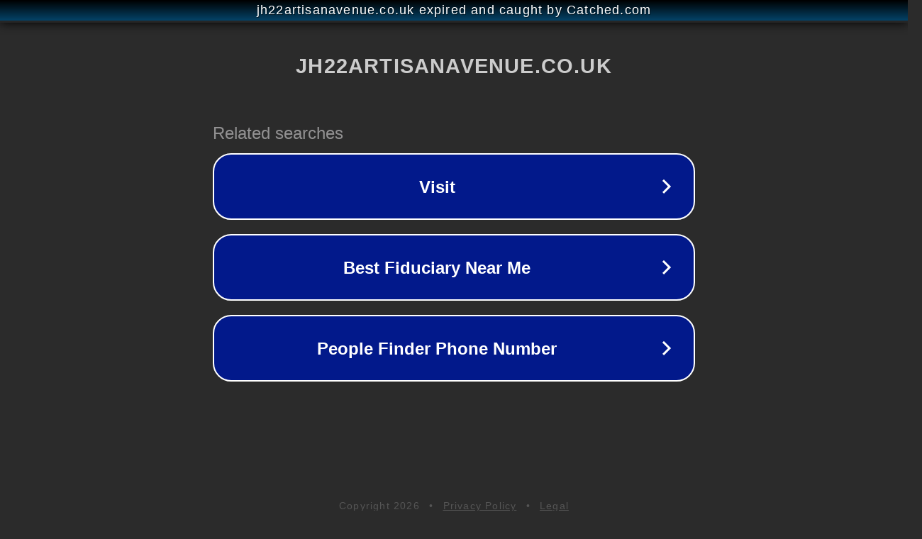

--- FILE ---
content_type: text/html; charset=utf-8
request_url: https://www.jh22artisanavenue.co.uk/products/organic-biodigest-rooibos-50g
body_size: 1130
content:
<!doctype html>
<html data-adblockkey="MFwwDQYJKoZIhvcNAQEBBQADSwAwSAJBANDrp2lz7AOmADaN8tA50LsWcjLFyQFcb/P2Txc58oYOeILb3vBw7J6f4pamkAQVSQuqYsKx3YzdUHCvbVZvFUsCAwEAAQ==_NCzAHc6Sgm7xYKOOJGnIT6Qy4t20oOpBxmL5URBZ25Fzifa9pMuc20uq3PskVqbuZL2P5r9UGNzGxqEN7+5HvA==" lang="en" style="background: #2B2B2B;">
<head>
    <meta charset="utf-8">
    <meta name="viewport" content="width=device-width, initial-scale=1">
    <link rel="icon" href="[data-uri]">
    <link rel="preconnect" href="https://www.google.com" crossorigin>
</head>
<body>
<div id="target" style="opacity: 0"></div>
<script>window.park = "[base64]";</script>
<script src="/bkIxaSZPo.js"></script>
</body>
</html>
